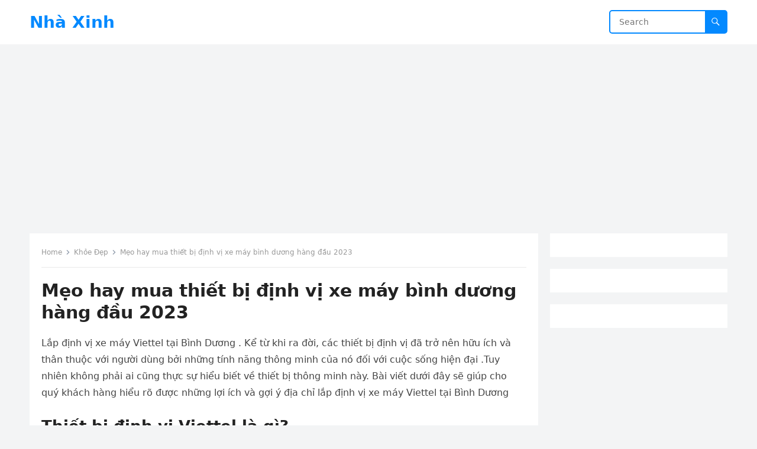

--- FILE ---
content_type: text/html; charset=UTF-8
request_url: https://nhaxinhplaza.vn/khoe-dep/mua-thiet-bi-dinh-vi-xe-may-binh-duong.html
body_size: 14572
content:
<!DOCTYPE html>
<html lang="vi">
<head>
<meta charset="UTF-8">
<meta name="viewport" content="width=device-width, initial-scale=1">
<meta http-equiv="X-UA-Compatible" content="IE=edge">
<meta name="HandheldFriendly" content="true">
<link rel="profile" href="https://gmpg.org/xfn/11">
<meta name='robots' content='index, follow, max-image-preview:large, max-snippet:-1, max-video-preview:-1' />
<link rel="canonical" href="https://nhaxinhplaza.vn/khoe-dep/mua-thiet-bi-dinh-vi-xe-may-binh-duong.html">
<meta name="description" content="Bạn muốn biết về mua thiết bị định vị xe máy bình dương được cập nhật mới nhất? Hãy tham khảo ngay những thông tin mà chúng tôi chia sẻ dưới đây, nếu thấy hay h">
<meta property="og:title" content="Rất Hay: Mẹo hay mua thiết bị định vị xe máy bình dương hàng đầu 2023">
<meta property="og:type" content="article">
<meta property="og:image" content="https://dinhvigpsbinhduong.com/wp-content/uploads/2019/02/dia-chi-phan-phoi-va-lap-thiet-bi-dinh-vi-xe-may-viettel.jpg">
<meta property="og:description" content="Bạn muốn biết về mua thiết bị định vị xe máy bình dương được cập nhật mới nhất? Hãy tham khảo ngay những thông tin mà chúng tôi chia sẻ dưới đây, nếu thấy hay h">
<meta property="og:url" content="https://nhaxinhplaza.vn/khoe-dep/mua-thiet-bi-dinh-vi-xe-may-binh-duong.html">
<meta property="og:locale" content="vi">
<meta property="og:site_name" content="Nhà Xinh">
<meta property="article:published_time" content="2023-05-22T03:30:51+07:00">
<meta property="article:modified_time" content="2023-05-22T03:30:51+07:00">
<meta property="og:updated_time" content="2023-05-22T03:30:51+07:00">
<meta property="article:section" content="Khỏe Đẹp">
<meta name="twitter:card" content="summary_large_image">
<meta name="twitter:image" content="https://dinhvigpsbinhduong.com/wp-content/uploads/2019/02/dia-chi-phan-phoi-va-lap-thiet-bi-dinh-vi-xe-may-viettel.jpg">

	<!-- This site is optimized with the Yoast SEO plugin v25.9 - https://yoast.com/wordpress/plugins/seo/ -->
	<title>Rất Hay: Mẹo hay mua thiết bị định vị xe máy bình dương hàng đầu 2023</title>
	<link rel="canonical" href="https://nhaxinhplaza.vn/khoe-dep/mua-thiet-bi-dinh-vi-xe-may-binh-duong.html" />
	<meta property="og:locale" content="vi_VN" />
	<meta property="og:type" content="article" />
	<meta property="og:title" content="Rất Hay: Mẹo hay mua thiết bị định vị xe máy bình dương hàng đầu 2023" />
	<meta property="og:description" content="Bạn muốn biết về mua thiết bị định vị xe máy bình dương được cập nhật mới nhất? Hãy tham khảo ngay những thông tin mà chúng tôi chia sẻ dưới đây, nếu thấy hay hãy chia sẻ bài viết này nhé!" />
	<meta property="og:url" content="https://nhaxinhplaza.vn/khoe-dep/mua-thiet-bi-dinh-vi-xe-may-binh-duong.html" />
	<meta property="og:site_name" content="Nhà Xinh" />
	<meta property="article:published_time" content="2023-05-21T20:30:51+00:00" />
	<meta property="og:image" content="https://dinhvigpsbinhduong.com/wp-content/uploads/2019/02/dia-chi-phan-phoi-va-lap-thiet-bi-dinh-vi-xe-may-viettel.jpg" />
	<meta name="author" content="admin" />
	<meta name="twitter:card" content="summary_large_image" />
	<meta name="twitter:label1" content="Được viết bởi" />
	<meta name="twitter:data1" content="admin" />
	<meta name="twitter:label2" content="Ước tính thời gian đọc" />
	<meta name="twitter:data2" content="9 phút" />
	<script type="application/ld+json" class="yoast-schema-graph">{"@context":"https://schema.org","@graph":[{"@type":"WebPage","@id":"https://nhaxinhplaza.vn/khoe-dep/mua-thiet-bi-dinh-vi-xe-may-binh-duong.html","url":"https://nhaxinhplaza.vn/khoe-dep/mua-thiet-bi-dinh-vi-xe-may-binh-duong.html","name":"Rất Hay: Mẹo hay mua thiết bị định vị xe máy bình dương hàng đầu 2023","isPartOf":{"@id":"https://nhaxinhplaza.vn/#website"},"primaryImageOfPage":{"@id":"https://nhaxinhplaza.vn/khoe-dep/mua-thiet-bi-dinh-vi-xe-may-binh-duong.html#primaryimage"},"image":{"@id":"https://nhaxinhplaza.vn/khoe-dep/mua-thiet-bi-dinh-vi-xe-may-binh-duong.html#primaryimage"},"thumbnailUrl":"https://dinhvigpsbinhduong.com/wp-content/uploads/2019/02/dia-chi-phan-phoi-va-lap-thiet-bi-dinh-vi-xe-may-viettel.jpg","datePublished":"2023-05-21T20:30:51+00:00","author":{"@id":"https://nhaxinhplaza.vn/#/schema/person/5901d5b490c7215437b9fa6716e44d92"},"breadcrumb":{"@id":"https://nhaxinhplaza.vn/khoe-dep/mua-thiet-bi-dinh-vi-xe-may-binh-duong.html#breadcrumb"},"inLanguage":"vi","potentialAction":[{"@type":"ReadAction","target":["https://nhaxinhplaza.vn/khoe-dep/mua-thiet-bi-dinh-vi-xe-may-binh-duong.html"]}]},{"@type":"ImageObject","inLanguage":"vi","@id":"https://nhaxinhplaza.vn/khoe-dep/mua-thiet-bi-dinh-vi-xe-may-binh-duong.html#primaryimage","url":"https://dinhvigpsbinhduong.com/wp-content/uploads/2019/02/dia-chi-phan-phoi-va-lap-thiet-bi-dinh-vi-xe-may-viettel.jpg","contentUrl":"https://dinhvigpsbinhduong.com/wp-content/uploads/2019/02/dia-chi-phan-phoi-va-lap-thiet-bi-dinh-vi-xe-may-viettel.jpg"},{"@type":"BreadcrumbList","@id":"https://nhaxinhplaza.vn/khoe-dep/mua-thiet-bi-dinh-vi-xe-may-binh-duong.html#breadcrumb","itemListElement":[{"@type":"ListItem","position":1,"name":"Trang chủ","item":"https://nhaxinhplaza.vn/"},{"@type":"ListItem","position":2,"name":"Mẹo hay mua thiết bị định vị xe máy bình dương hàng đầu 2023"}]},{"@type":"WebSite","@id":"https://nhaxinhplaza.vn/#website","url":"https://nhaxinhplaza.vn/","name":"Nhà Xinh","description":"","potentialAction":[{"@type":"SearchAction","target":{"@type":"EntryPoint","urlTemplate":"https://nhaxinhplaza.vn/?s={search_term_string}"},"query-input":{"@type":"PropertyValueSpecification","valueRequired":true,"valueName":"search_term_string"}}],"inLanguage":"vi"},{"@type":"Person","@id":"https://nhaxinhplaza.vn/#/schema/person/5901d5b490c7215437b9fa6716e44d92","name":"admin","sameAs":["https://nhaxinhplaza.vn/"]}]}</script>
	<!-- / Yoast SEO plugin. -->


<link rel="alternate" type="application/rss+xml" title="Dòng thông tin Nhà Xinh &raquo;" href="https://nhaxinhplaza.vn/feed" />
<link rel="alternate" title="oNhúng (JSON)" type="application/json+oembed" href="https://nhaxinhplaza.vn/wp-json/oembed/1.0/embed?url=https%3A%2F%2Fnhaxinhplaza.vn%2Fkhoe-dep%2Fmua-thiet-bi-dinh-vi-xe-may-binh-duong.html" />
<link rel="alternate" title="oNhúng (XML)" type="text/xml+oembed" href="https://nhaxinhplaza.vn/wp-json/oembed/1.0/embed?url=https%3A%2F%2Fnhaxinhplaza.vn%2Fkhoe-dep%2Fmua-thiet-bi-dinh-vi-xe-may-binh-duong.html&#038;format=xml" />
<style id='wp-img-auto-sizes-contain-inline-css' type='text/css'>
img:is([sizes=auto i],[sizes^="auto," i]){contain-intrinsic-size:3000px 1500px}
/*# sourceURL=wp-img-auto-sizes-contain-inline-css */
</style>
<style id='wp-emoji-styles-inline-css' type='text/css'>

	img.wp-smiley, img.emoji {
		display: inline !important;
		border: none !important;
		box-shadow: none !important;
		height: 1em !important;
		width: 1em !important;
		margin: 0 0.07em !important;
		vertical-align: -0.1em !important;
		background: none !important;
		padding: 0 !important;
	}
/*# sourceURL=wp-emoji-styles-inline-css */
</style>
<style id='wp-block-library-inline-css' type='text/css'>
:root{--wp-block-synced-color:#7a00df;--wp-block-synced-color--rgb:122,0,223;--wp-bound-block-color:var(--wp-block-synced-color);--wp-editor-canvas-background:#ddd;--wp-admin-theme-color:#007cba;--wp-admin-theme-color--rgb:0,124,186;--wp-admin-theme-color-darker-10:#006ba1;--wp-admin-theme-color-darker-10--rgb:0,107,160.5;--wp-admin-theme-color-darker-20:#005a87;--wp-admin-theme-color-darker-20--rgb:0,90,135;--wp-admin-border-width-focus:2px}@media (min-resolution:192dpi){:root{--wp-admin-border-width-focus:1.5px}}.wp-element-button{cursor:pointer}:root .has-very-light-gray-background-color{background-color:#eee}:root .has-very-dark-gray-background-color{background-color:#313131}:root .has-very-light-gray-color{color:#eee}:root .has-very-dark-gray-color{color:#313131}:root .has-vivid-green-cyan-to-vivid-cyan-blue-gradient-background{background:linear-gradient(135deg,#00d084,#0693e3)}:root .has-purple-crush-gradient-background{background:linear-gradient(135deg,#34e2e4,#4721fb 50%,#ab1dfe)}:root .has-hazy-dawn-gradient-background{background:linear-gradient(135deg,#faaca8,#dad0ec)}:root .has-subdued-olive-gradient-background{background:linear-gradient(135deg,#fafae1,#67a671)}:root .has-atomic-cream-gradient-background{background:linear-gradient(135deg,#fdd79a,#004a59)}:root .has-nightshade-gradient-background{background:linear-gradient(135deg,#330968,#31cdcf)}:root .has-midnight-gradient-background{background:linear-gradient(135deg,#020381,#2874fc)}:root{--wp--preset--font-size--normal:16px;--wp--preset--font-size--huge:42px}.has-regular-font-size{font-size:1em}.has-larger-font-size{font-size:2.625em}.has-normal-font-size{font-size:var(--wp--preset--font-size--normal)}.has-huge-font-size{font-size:var(--wp--preset--font-size--huge)}.has-text-align-center{text-align:center}.has-text-align-left{text-align:left}.has-text-align-right{text-align:right}.has-fit-text{white-space:nowrap!important}#end-resizable-editor-section{display:none}.aligncenter{clear:both}.items-justified-left{justify-content:flex-start}.items-justified-center{justify-content:center}.items-justified-right{justify-content:flex-end}.items-justified-space-between{justify-content:space-between}.screen-reader-text{border:0;clip-path:inset(50%);height:1px;margin:-1px;overflow:hidden;padding:0;position:absolute;width:1px;word-wrap:normal!important}.screen-reader-text:focus{background-color:#ddd;clip-path:none;color:#444;display:block;font-size:1em;height:auto;left:5px;line-height:normal;padding:15px 23px 14px;text-decoration:none;top:5px;width:auto;z-index:100000}html :where(.has-border-color){border-style:solid}html :where([style*=border-top-color]){border-top-style:solid}html :where([style*=border-right-color]){border-right-style:solid}html :where([style*=border-bottom-color]){border-bottom-style:solid}html :where([style*=border-left-color]){border-left-style:solid}html :where([style*=border-width]){border-style:solid}html :where([style*=border-top-width]){border-top-style:solid}html :where([style*=border-right-width]){border-right-style:solid}html :where([style*=border-bottom-width]){border-bottom-style:solid}html :where([style*=border-left-width]){border-left-style:solid}html :where(img[class*=wp-image-]){height:auto;max-width:100%}:where(figure){margin:0 0 1em}html :where(.is-position-sticky){--wp-admin--admin-bar--position-offset:var(--wp-admin--admin-bar--height,0px)}@media screen and (max-width:600px){html :where(.is-position-sticky){--wp-admin--admin-bar--position-offset:0px}}

/*# sourceURL=wp-block-library-inline-css */
</style><style id='wp-block-list-inline-css' type='text/css'>
ol,ul{box-sizing:border-box}:root :where(.wp-block-list.has-background){padding:1.25em 2.375em}
/*# sourceURL=https://nhaxinhplaza.vn/wp-includes/blocks/list/style.min.css */
</style>
<style id='wp-block-group-inline-css' type='text/css'>
.wp-block-group{box-sizing:border-box}:where(.wp-block-group.wp-block-group-is-layout-constrained){position:relative}
/*# sourceURL=https://nhaxinhplaza.vn/wp-includes/blocks/group/style.min.css */
</style>
<style id='wp-block-group-theme-inline-css' type='text/css'>
:where(.wp-block-group.has-background){padding:1.25em 2.375em}
/*# sourceURL=https://nhaxinhplaza.vn/wp-includes/blocks/group/theme.min.css */
</style>
<style id='wp-block-paragraph-inline-css' type='text/css'>
.is-small-text{font-size:.875em}.is-regular-text{font-size:1em}.is-large-text{font-size:2.25em}.is-larger-text{font-size:3em}.has-drop-cap:not(:focus):first-letter{float:left;font-size:8.4em;font-style:normal;font-weight:100;line-height:.68;margin:.05em .1em 0 0;text-transform:uppercase}body.rtl .has-drop-cap:not(:focus):first-letter{float:none;margin-left:.1em}p.has-drop-cap.has-background{overflow:hidden}:root :where(p.has-background){padding:1.25em 2.375em}:where(p.has-text-color:not(.has-link-color)) a{color:inherit}p.has-text-align-left[style*="writing-mode:vertical-lr"],p.has-text-align-right[style*="writing-mode:vertical-rl"]{rotate:180deg}
/*# sourceURL=https://nhaxinhplaza.vn/wp-includes/blocks/paragraph/style.min.css */
</style>
<style id='global-styles-inline-css' type='text/css'>
:root{--wp--preset--aspect-ratio--square: 1;--wp--preset--aspect-ratio--4-3: 4/3;--wp--preset--aspect-ratio--3-4: 3/4;--wp--preset--aspect-ratio--3-2: 3/2;--wp--preset--aspect-ratio--2-3: 2/3;--wp--preset--aspect-ratio--16-9: 16/9;--wp--preset--aspect-ratio--9-16: 9/16;--wp--preset--color--black: #000000;--wp--preset--color--cyan-bluish-gray: #abb8c3;--wp--preset--color--white: #ffffff;--wp--preset--color--pale-pink: #f78da7;--wp--preset--color--vivid-red: #cf2e2e;--wp--preset--color--luminous-vivid-orange: #ff6900;--wp--preset--color--luminous-vivid-amber: #fcb900;--wp--preset--color--light-green-cyan: #7bdcb5;--wp--preset--color--vivid-green-cyan: #00d084;--wp--preset--color--pale-cyan-blue: #8ed1fc;--wp--preset--color--vivid-cyan-blue: #0693e3;--wp--preset--color--vivid-purple: #9b51e0;--wp--preset--gradient--vivid-cyan-blue-to-vivid-purple: linear-gradient(135deg,rgb(6,147,227) 0%,rgb(155,81,224) 100%);--wp--preset--gradient--light-green-cyan-to-vivid-green-cyan: linear-gradient(135deg,rgb(122,220,180) 0%,rgb(0,208,130) 100%);--wp--preset--gradient--luminous-vivid-amber-to-luminous-vivid-orange: linear-gradient(135deg,rgb(252,185,0) 0%,rgb(255,105,0) 100%);--wp--preset--gradient--luminous-vivid-orange-to-vivid-red: linear-gradient(135deg,rgb(255,105,0) 0%,rgb(207,46,46) 100%);--wp--preset--gradient--very-light-gray-to-cyan-bluish-gray: linear-gradient(135deg,rgb(238,238,238) 0%,rgb(169,184,195) 100%);--wp--preset--gradient--cool-to-warm-spectrum: linear-gradient(135deg,rgb(74,234,220) 0%,rgb(151,120,209) 20%,rgb(207,42,186) 40%,rgb(238,44,130) 60%,rgb(251,105,98) 80%,rgb(254,248,76) 100%);--wp--preset--gradient--blush-light-purple: linear-gradient(135deg,rgb(255,206,236) 0%,rgb(152,150,240) 100%);--wp--preset--gradient--blush-bordeaux: linear-gradient(135deg,rgb(254,205,165) 0%,rgb(254,45,45) 50%,rgb(107,0,62) 100%);--wp--preset--gradient--luminous-dusk: linear-gradient(135deg,rgb(255,203,112) 0%,rgb(199,81,192) 50%,rgb(65,88,208) 100%);--wp--preset--gradient--pale-ocean: linear-gradient(135deg,rgb(255,245,203) 0%,rgb(182,227,212) 50%,rgb(51,167,181) 100%);--wp--preset--gradient--electric-grass: linear-gradient(135deg,rgb(202,248,128) 0%,rgb(113,206,126) 100%);--wp--preset--gradient--midnight: linear-gradient(135deg,rgb(2,3,129) 0%,rgb(40,116,252) 100%);--wp--preset--font-size--small: 13px;--wp--preset--font-size--medium: 20px;--wp--preset--font-size--large: 36px;--wp--preset--font-size--x-large: 42px;--wp--preset--spacing--20: 0.44rem;--wp--preset--spacing--30: 0.67rem;--wp--preset--spacing--40: 1rem;--wp--preset--spacing--50: 1.5rem;--wp--preset--spacing--60: 2.25rem;--wp--preset--spacing--70: 3.38rem;--wp--preset--spacing--80: 5.06rem;--wp--preset--shadow--natural: 6px 6px 9px rgba(0, 0, 0, 0.2);--wp--preset--shadow--deep: 12px 12px 50px rgba(0, 0, 0, 0.4);--wp--preset--shadow--sharp: 6px 6px 0px rgba(0, 0, 0, 0.2);--wp--preset--shadow--outlined: 6px 6px 0px -3px rgb(255, 255, 255), 6px 6px rgb(0, 0, 0);--wp--preset--shadow--crisp: 6px 6px 0px rgb(0, 0, 0);}:where(.is-layout-flex){gap: 0.5em;}:where(.is-layout-grid){gap: 0.5em;}body .is-layout-flex{display: flex;}.is-layout-flex{flex-wrap: wrap;align-items: center;}.is-layout-flex > :is(*, div){margin: 0;}body .is-layout-grid{display: grid;}.is-layout-grid > :is(*, div){margin: 0;}:where(.wp-block-columns.is-layout-flex){gap: 2em;}:where(.wp-block-columns.is-layout-grid){gap: 2em;}:where(.wp-block-post-template.is-layout-flex){gap: 1.25em;}:where(.wp-block-post-template.is-layout-grid){gap: 1.25em;}.has-black-color{color: var(--wp--preset--color--black) !important;}.has-cyan-bluish-gray-color{color: var(--wp--preset--color--cyan-bluish-gray) !important;}.has-white-color{color: var(--wp--preset--color--white) !important;}.has-pale-pink-color{color: var(--wp--preset--color--pale-pink) !important;}.has-vivid-red-color{color: var(--wp--preset--color--vivid-red) !important;}.has-luminous-vivid-orange-color{color: var(--wp--preset--color--luminous-vivid-orange) !important;}.has-luminous-vivid-amber-color{color: var(--wp--preset--color--luminous-vivid-amber) !important;}.has-light-green-cyan-color{color: var(--wp--preset--color--light-green-cyan) !important;}.has-vivid-green-cyan-color{color: var(--wp--preset--color--vivid-green-cyan) !important;}.has-pale-cyan-blue-color{color: var(--wp--preset--color--pale-cyan-blue) !important;}.has-vivid-cyan-blue-color{color: var(--wp--preset--color--vivid-cyan-blue) !important;}.has-vivid-purple-color{color: var(--wp--preset--color--vivid-purple) !important;}.has-black-background-color{background-color: var(--wp--preset--color--black) !important;}.has-cyan-bluish-gray-background-color{background-color: var(--wp--preset--color--cyan-bluish-gray) !important;}.has-white-background-color{background-color: var(--wp--preset--color--white) !important;}.has-pale-pink-background-color{background-color: var(--wp--preset--color--pale-pink) !important;}.has-vivid-red-background-color{background-color: var(--wp--preset--color--vivid-red) !important;}.has-luminous-vivid-orange-background-color{background-color: var(--wp--preset--color--luminous-vivid-orange) !important;}.has-luminous-vivid-amber-background-color{background-color: var(--wp--preset--color--luminous-vivid-amber) !important;}.has-light-green-cyan-background-color{background-color: var(--wp--preset--color--light-green-cyan) !important;}.has-vivid-green-cyan-background-color{background-color: var(--wp--preset--color--vivid-green-cyan) !important;}.has-pale-cyan-blue-background-color{background-color: var(--wp--preset--color--pale-cyan-blue) !important;}.has-vivid-cyan-blue-background-color{background-color: var(--wp--preset--color--vivid-cyan-blue) !important;}.has-vivid-purple-background-color{background-color: var(--wp--preset--color--vivid-purple) !important;}.has-black-border-color{border-color: var(--wp--preset--color--black) !important;}.has-cyan-bluish-gray-border-color{border-color: var(--wp--preset--color--cyan-bluish-gray) !important;}.has-white-border-color{border-color: var(--wp--preset--color--white) !important;}.has-pale-pink-border-color{border-color: var(--wp--preset--color--pale-pink) !important;}.has-vivid-red-border-color{border-color: var(--wp--preset--color--vivid-red) !important;}.has-luminous-vivid-orange-border-color{border-color: var(--wp--preset--color--luminous-vivid-orange) !important;}.has-luminous-vivid-amber-border-color{border-color: var(--wp--preset--color--luminous-vivid-amber) !important;}.has-light-green-cyan-border-color{border-color: var(--wp--preset--color--light-green-cyan) !important;}.has-vivid-green-cyan-border-color{border-color: var(--wp--preset--color--vivid-green-cyan) !important;}.has-pale-cyan-blue-border-color{border-color: var(--wp--preset--color--pale-cyan-blue) !important;}.has-vivid-cyan-blue-border-color{border-color: var(--wp--preset--color--vivid-cyan-blue) !important;}.has-vivid-purple-border-color{border-color: var(--wp--preset--color--vivid-purple) !important;}.has-vivid-cyan-blue-to-vivid-purple-gradient-background{background: var(--wp--preset--gradient--vivid-cyan-blue-to-vivid-purple) !important;}.has-light-green-cyan-to-vivid-green-cyan-gradient-background{background: var(--wp--preset--gradient--light-green-cyan-to-vivid-green-cyan) !important;}.has-luminous-vivid-amber-to-luminous-vivid-orange-gradient-background{background: var(--wp--preset--gradient--luminous-vivid-amber-to-luminous-vivid-orange) !important;}.has-luminous-vivid-orange-to-vivid-red-gradient-background{background: var(--wp--preset--gradient--luminous-vivid-orange-to-vivid-red) !important;}.has-very-light-gray-to-cyan-bluish-gray-gradient-background{background: var(--wp--preset--gradient--very-light-gray-to-cyan-bluish-gray) !important;}.has-cool-to-warm-spectrum-gradient-background{background: var(--wp--preset--gradient--cool-to-warm-spectrum) !important;}.has-blush-light-purple-gradient-background{background: var(--wp--preset--gradient--blush-light-purple) !important;}.has-blush-bordeaux-gradient-background{background: var(--wp--preset--gradient--blush-bordeaux) !important;}.has-luminous-dusk-gradient-background{background: var(--wp--preset--gradient--luminous-dusk) !important;}.has-pale-ocean-gradient-background{background: var(--wp--preset--gradient--pale-ocean) !important;}.has-electric-grass-gradient-background{background: var(--wp--preset--gradient--electric-grass) !important;}.has-midnight-gradient-background{background: var(--wp--preset--gradient--midnight) !important;}.has-small-font-size{font-size: var(--wp--preset--font-size--small) !important;}.has-medium-font-size{font-size: var(--wp--preset--font-size--medium) !important;}.has-large-font-size{font-size: var(--wp--preset--font-size--large) !important;}.has-x-large-font-size{font-size: var(--wp--preset--font-size--x-large) !important;}
/*# sourceURL=global-styles-inline-css */
</style>

<style id='classic-theme-styles-inline-css' type='text/css'>
/*! This file is auto-generated */
.wp-block-button__link{color:#fff;background-color:#32373c;border-radius:9999px;box-shadow:none;text-decoration:none;padding:calc(.667em + 2px) calc(1.333em + 2px);font-size:1.125em}.wp-block-file__button{background:#32373c;color:#fff;text-decoration:none}
/*# sourceURL=/wp-includes/css/classic-themes.min.css */
</style>
<link rel='stylesheet' id='blogsite-fontawesome-style-css' href='https://nhaxinhplaza.vn/wp-content/themes/blogsite/assets/css/font-awesome.css?ver=6.9' type='text/css' media='all' />
<link rel='stylesheet' id='blogsite-genericons-style-css' href='https://nhaxinhplaza.vn/wp-content/themes/blogsite/genericons/genericons.css?ver=6.9' type='text/css' media='all' />
<link rel='stylesheet' id='blogsite-style-css' href='https://nhaxinhplaza.vn/wp-content/themes/blogsite/style.css?ver=20230701' type='text/css' media='all' />
<link rel='stylesheet' id='blogsite-responsive-style-css' href='https://nhaxinhplaza.vn/wp-content/themes/blogsite/responsive.css?ver=20230701' type='text/css' media='all' />
<script type="text/javascript" src="https://nhaxinhplaza.vn/wp-includes/js/jquery/jquery.min.js?ver=3.7.1" id="jquery-core-js"></script>
<script type="text/javascript" src="https://nhaxinhplaza.vn/wp-includes/js/jquery/jquery-migrate.min.js?ver=3.4.1" id="jquery-migrate-js"></script>
<link rel="https://api.w.org/" href="https://nhaxinhplaza.vn/wp-json/" /><link rel="alternate" title="JSON" type="application/json" href="https://nhaxinhplaza.vn/wp-json/wp/v2/posts/187171" /><link rel="EditURI" type="application/rsd+xml" title="RSD" href="https://nhaxinhplaza.vn/xmlrpc.php?rsd" />
<meta name="generator" content="WordPress 6.9" />
<link rel='shortlink' href='https://nhaxinhplaza.vn/?p=187171' />
<meta name="google-site-verification" content="1yhMdQk6iguPkkEhr3Bz_Sg8FbbkkZPfcu8qPNae1Lw" />
<script async src="https://pagead2.googlesyndication.com/pagead/js/adsbygoogle.js?client=ca-pub-8687624480880776"
     crossorigin="anonymous"></script>

<meta name="google-site-verification" content="VjrVaq3DcEN1G13AGAzneQhHOcJZ_WoDWRCcsXjJ-ns" />
<!-- Google Tag Manager -->
<script>(function(w,d,s,l,i){w[l]=w[l]||[];w[l].push({'gtm.start':
new Date().getTime(),event:'gtm.js'});var f=d.getElementsByTagName(s)[0],
j=d.createElement(s),dl=l!='dataLayer'?'&l='+l:'';j.async=true;j.src=
'https://www.googletagmanager.com/gtm.js?id='+i+dl;f.parentNode.insertBefore(j,f);
})(window,document,'script','dataLayer','GTM-WQG7Q29');</script>
<!-- End Google Tag Manager -->
		<style type="text/css" id="wp-custom-css">
			.entry-related.clear {
    display: none;
}
.nav-links {
    display: none;
}
img.attachment-post-thumbnail.size-post-thumbnail.wp-post-image {
    display: none;
}
.entry-meta {
    display: none;
}

		</style>
		</head>

<body data-rsssl=1 class="wp-singular post-template-default single single-post postid-187171 single-format-standard wp-embed-responsive wp-theme-blogsite">


<div id="page" class="site">

	<a class="skip-link screen-reader-text" href="#content">Skip to content</a>

	<header id="masthead" class="site-header clear">

		
		<div class="container">

			<div class="site-branding">

				
				
					<div class="site-title-desc">

						<div class="site-title no-desc">
							<h1><a href="https://nhaxinhplaza.vn">Nhà Xinh</a></h1>
						</div><!-- .site-title -->	

						<div class="site-description">
													</div><!-- .site-desc -->

					</div><!-- .site-title-desc -->

				
			</div><!-- .site-branding -->		

			<nav id="primary-nav" class="primary-navigation">

				
			</nav><!-- #primary-nav -->

			<div class="header-search">
				<form id="searchform" method="get" action="https://nhaxinhplaza.vn/">
					<input type="search" name="s" class="search-input" placeholder="Search" autocomplete="off">
					<button type="submit" class="search-submit"><span class="genericon genericon-search"></span></button>		
				</form>
			</div><!-- .header-search -->

			<div class="header-toggles">
				<button class="toggle nav-toggle mobile-nav-toggle" data-toggle-target=".menu-modal"  data-toggle-body-class="showing-menu-modal" aria-expanded="false" data-set-focus=".close-nav-toggle">
					<span class="toggle-inner">
						<span class="toggle-icon">
							<svg class="svg-icon" aria-hidden="true" role="img" focusable="false" xmlns="http://www.w3.org/2000/svg" width="26" height="7" viewBox="0 0 26 7"><path fill-rule="evenodd" d="M332.5,45 C330.567003,45 329,43.4329966 329,41.5 C329,39.5670034 330.567003,38 332.5,38 C334.432997,38 336,39.5670034 336,41.5 C336,43.4329966 334.432997,45 332.5,45 Z M342,45 C340.067003,45 338.5,43.4329966 338.5,41.5 C338.5,39.5670034 340.067003,38 342,38 C343.932997,38 345.5,39.5670034 345.5,41.5 C345.5,43.4329966 343.932997,45 342,45 Z M351.5,45 C349.567003,45 348,43.4329966 348,41.5 C348,39.5670034 349.567003,38 351.5,38 C353.432997,38 355,39.5670034 355,41.5 C355,43.4329966 353.432997,45 351.5,45 Z" transform="translate(-329 -38)" /></svg>						</span>
						<span class="toggle-text">Menu</span>
					</span>
				</button><!-- .nav-toggle -->
			</div><!-- .header-toggles -->
			
		</div><!-- .container -->

	</header><!-- #masthead -->	

	<div class="menu-modal cover-modal header-footer-group" data-modal-target-string=".menu-modal">

		<div class="menu-modal-inner modal-inner">

			<div class="menu-wrapper section-inner">

				<div class="menu-top">

					<button class="toggle close-nav-toggle fill-children-current-color" data-toggle-target=".menu-modal" data-toggle-body-class="showing-menu-modal" aria-expanded="false" data-set-focus=".menu-modal">
						<span class="toggle-text">Close Menu</span>
						<svg class="svg-icon" aria-hidden="true" role="img" focusable="false" xmlns="http://www.w3.org/2000/svg" width="16" height="16" viewBox="0 0 16 16"><polygon fill="" fill-rule="evenodd" points="6.852 7.649 .399 1.195 1.445 .149 7.899 6.602 14.352 .149 15.399 1.195 8.945 7.649 15.399 14.102 14.352 15.149 7.899 8.695 1.445 15.149 .399 14.102" /></svg>					</button><!-- .nav-toggle -->

					
					<nav class="mobile-menu" aria-label="Mobile" role="navigation">

						<ul class="modal-menu reset-list-style">

						<li class="page_item page-item-214746"><div class="ancestor-wrapper"><a href="https://nhaxinhplaza.vn/">Home</a></div><!-- .ancestor-wrapper --></li>
<li class="page_item page-item-214725"><div class="ancestor-wrapper"><a href="https://nhaxinhplaza.vn/latest">Latest</a></div><!-- .ancestor-wrapper --></li>

						</ul>

					</nav>

				</div><!-- .menu-top -->

			</div><!-- .menu-wrapper -->

		</div><!-- .menu-modal-inner -->

	</div><!-- .menu-modal -->	

<div class="header-space"></div>

<div id="content" class="site-content container  clear">

	<div id="primary" class="content-area">

		<main id="main" class="site-main" >

		
<article id="post-187171" class="post-187171 post type-post status-publish format-standard hentry category-khoe-dep">

	<div class="breadcrumbs">
		<span class="breadcrumbs-nav">
			<a href="https://nhaxinhplaza.vn">Home</a>
			<span class="post-category"><a href="https://nhaxinhplaza.vn/khoe-dep">Khỏe Đẹp</a> </span>
			<span class="post-title">Mẹo hay mua thiết bị định vị xe máy bình dương hàng đầu 2023</span>
		</span>
	</div>

	<header class="entry-header">	

		<h1 class="entry-title">Mẹo hay mua thiết bị định vị xe máy bình dương hàng đầu 2023</h1>
		<div class="entry-meta">

	<span class="entry-category"><a href="https://nhaxinhplaza.vn/khoe-dep">Khỏe Đẹp</a> </span>
	<span class="entry-author"><a href="https://nhaxinhplaza.vn/author/admin" title="Đăng bởi admin" rel="author">admin</a></span>
	<span class="sep author-sep">&middot;</span>	
	<span class="entry-date">22 Tháng 5, 2023</span>
	<span class="sep">&middot;</span>
	<span class='entry-comment'><span class="comments-link">Comments off</span></span>
	
</div>
		
	</header><!-- .entry-header -->

	<div class="entry-content">

		<p>Lắp định vị xe máy Viettel tại Bình Dương . Kể từ khi ra đời, các thiết bị định vị đã trở nên hữu ích và thân thuộc với người dùng bởi những tính năng thông minh của nó đối với cuộc sống hiện đại .Tuy nhiên không phải ai cũng thực sự hiểu biết về thiết bị thông minh này. Bài viết dưới đây sẽ giúp cho quý khách hàng hiểu rõ được những lợi ích và gợi ý địa chỉ lắp định vị xe máy Viettel tại Bình Dương</p>
<h2><strong>Thiết bị định vị Viettel là gì?</strong></h2>
<h2><strong> </strong></h2>
<figure><img decoding="async" src="https://dinhvigpsbinhduong.com/wp-content/uploads/2019/02/dia-chi-phan-phoi-va-lap-thiet-bi-dinh-vi-xe-may-viettel.jpg" alt="Lắp định vị xe máy Viettel tại Bình Dương" /><figcaption>Lắp định vị xe máy Viettel tại Bình Dương</figcaption></figure>
<p>Lắp định vị xe máy Viettel tại Bình Dương là một thiết bị định vị cao cấp, chính hãng của Viettel sử dụng công nghệ chip GPS thông minh dùng để quản lý, theo dõi, giám sát và định vị chuẩn xác vị trí của xe máy, ô tô, người thân của bạn bằng điện thoại.</p>
<h2><strong>Lợi ích khi Lắp định vị xe máy Viettel tại Bình Dương</strong></h2>
<figure><img decoding="async" src="https://dinhvigpsbinhduong.com/wp-content/uploads/2019/02/dia-chi-phan-phoi-va-lap-thiet-bi-dinh-vi-xe-may-viettel.jpg" alt="tính năng khi lắp định vị xe máy viettel tại bình dương" /><figcaption>tính năng khi lắp định vị xe máy viettel tại bình dương</figcaption></figure>
<h3><strong>Xác định được vị trí của các phương tiện đi lại</strong>:</h3>
<p>Lắp định vị xe máy Viettel tại Bình Dương giúp tìm được vị trí chính xác phương tiện của bạn khi đặt trong những bãi đỗ xe công cộng như tại các siêu thị, chợ lớn… Sản phẩm của chúng tôi mang đến cho các bạn có sự vượt trội hơn hẳn các thiết bị khác. Đó là giúp bạn tìm được phương tiện của mình ở một khoảng cách rất xa, vì sản phẩm được thiết kế với bộ phát tín hiệu có thể hoạt động trong phạm vi tối đa.</p>
<p>Cửa hàng bán và lắp đặt định vị xe máy viettel tận nơi ở Bình Dương</p>
<h3><strong>Theo dõi được chồng/vợ ngoại tình:</strong></h3>
</p>
<p>Nhiều cặp vợ chồng rạn nứt tình cảm do áp lực công việc, gia đình dẫn tới những mối quan hệ ngoài luồng .. chỉ một phút sơ hở xảy ra người bạn đời đã ngả vào một vòng tay của một người khác,vì vậy hãy để chúng tôi giúp bạn hạn chế việc đó xảy ra chỉ với một cách đơn giản đó là Lắp định vị xe máy Viettel tại Bình Dương</p>
<h3><strong>Khả năng chống trộm cao: </strong></h3>
<p>Lắp định vị xe máy Viettel tại Bình Dương có khả năng chống trộm ưu Việt, khi xe máy bị ai đó bẻ khóa, dắt đi hoặc tháo gỡ phụ tùng, thiết bị định vị dễ dàng nhận ra và ngay lập tức thông báo đến chủ xe thông qua điện thoại di động. Hơn nữa, thiết bị còn phát chuông báo động nhằm thông báo trộm cắp. Nếu không may xe máy của bạn đã bị cướp mất, hãy yên tâm vì giờ đây bạn hoàn toàn có thể tìm lại xe máy của mình một cách nhanh chóng nhờ vào khả năng định vị của thiết bị. Chúng hỗ trợ bạn tính năng định vị vị trí xe máy mọi lúc mọi nơi với kết quả chính xác cao.</p>
<h3><strong>Xem lại hành trình di chuyển: </strong></h3>
<p>Lắp định vị xe máy Viettel tại Bình Dương cho phép bạn xem lại hành trình xe máy đã đi qua, số kilomet là bao nhiêu và dừng đỗ trong bao lâu, vận tốc là bao nhiêu và lưu trữ tối đa dữ liệu trong vòng 3 tháng. Từ đó bạn sẽ dễ dàng kiểm soát và quản lý xe máy của mình hơn.</p>
<h2><strong>Giá Thiết Bị Định Vị Xe Máy Viettel </strong></h2>
<p><strong>Giá Thiết bị định vị xe máy Viettel W1</strong></p>
<p>Thiết bị định vị xe máy Viettel W1 có giá trọn bộ là 1.500.000 nghìn đồng bao gồm ; Thiết định vị Viettel Smart moto W1. còi báo động role , dây kết nối , sim 4 g trị giá 350.000 nghin đồng</p>
<figure><img decoding="async" src="https://dinhvigpsbinhduong.com/wp-content/uploads/2019/02/tinh-nang-thiet-bi-dinh-vi-xe-may-viettel-gia-re-nhat-tai-binh-duong.jpg" alt="thiết bị chống trộm xe máy định vị viettel W2" /><figcaption>thiết bị chống trộm xe máy định vị viettel Smart moto W1</figcaption></figure>
<p><strong>Giá Thiết bị định vị xe máy Viettel W2</strong></p>
<p>Thiết bị định vị xe máy Viettel W2 có giá trọn bộ là 1.950.000 nghìn đồng bao gồm ; Thiết định vị Viettel Smart moto W2. còi báo động role , dây kết nối , sim 4 g trị giá 350.000 nghin đồng</p>
<figure><img decoding="async" src="https://dinhvigpsbinhduong.com/wp-content/uploads/2019/02/tinh-nang-thiet-bi-dinh-vi-xe-may-viettel-gia-re-nhat-tai-binh-duong.jpg" alt="dinh-vi-xe-may-viettel-co-remote-w2" /><figcaption>Thiết bị định vị xe máy viettel Smart moto W2 mới nhất</figcaption></figure>
<p><strong>Giá Thiết bị định vị xe máy Viettel W3</strong></p>
<p>Thiết bị định vị xe máy Viettel W3 có giá trọn bộ là 1.200.000 nghìn đồng bao gồm ; Thiết định vị Viettel Smart Moto W3. còi báo động role , dây kết nối , sim 4 g trị giá 350.000 nghin đồng</p>
</p>
<h2><strong>Địa chỉ lắp định vị xe máy Viettel tại Bình Dương uy tín giá rẻ nhất</strong></h2>
<p><img decoding="async" src="https://dinhvigpsbinhduong.com/wp-content/uploads/2021/01/chong-trom-xe-may-tot-nhat-binh-duong-min.jpg" alt="" /></p>
<p>Sau khi đã biết được những tính năng tuyệt vời mà nó mang lại thì còn ngần ngại gì mà bạn không muốn ngay lập tức Lắp định vị xe máy Viettel tại Bình Dương . Tuy nhiên, bạn lại phân vân không biết nên lắp thiết bị định vị cho xe máy ở đâu mà đảm bảo chất lượng, giá cả cạnh tranh, bảo hành lâu dài và có nhiều ưu đãi hấp dẫn. Vậy thì đừng bỏ lỡ cơ hội đến với <strong>GPS BÌNH DƯƠNG</strong> chúng tôi &#8211; một đơn vị chuyên cung cấp và Lắp định vị xe máy Viettel tại Bình Dương với hơn nhiều năm kinh nghiệm lắp thiết bị định vị xe máy chất lượng cao được nhiều khách hàng tin tưởng, ủng hộ với những lý do sau:</p>
<p>Lắp định vị xe máy Viettel tại Bình Dương do chúng tôi cung cấp đều đảm bảo có nguồn gốc, xuất xứ rõ ràng minh bạch. Nói không với hàng giả, hàng kém chất lượng.</p>
<p>Mọi sản phẩm thiết bị định vị của Viettel được chúng tôi nhập tận gốc mà không qua bất kỳ đơn vị trung gian nào, nên giá thành sẽ tốt nhất trên thị trường hiện nay.</p>
<p>Chúng tôi có rất nhiều những chính sách ưu với nhiều ưu đãi hấp dẫn: Đổi trả thoải mái, bảo hành dài hạn, hỗ trợ lắp đặt, tư vấn nhiệt tình chu đáo 24/7, ….</p>
<p>Đội ngũ chuyên viên tư vấn luôn sẵn sàng phục vụ khách hàng bất cứ lúc nào.</p>
<p>Đội ngũ kỹ thuật viên lắp đặt thiết bị định vị của chúng tôi có nhiều năm kinh nghiệm trong nghề. Đảm bảo việc lắp đặt sẽ được diễn ra một cách nhanh chóng và chính xác.</p>
<p>Qua những thông tin trên, quý khách hàng thấy được Lắp định vị xe máy Viettel tại Bình Dương có rất nhiều lợi ích. Vậy bạn còn chần chừ gì nữa mà không liên hệ ngay với <strong>GPS BÌNH DƯƠNG, </strong>Chúng tôi sẽ hỗ trợ tư vấn và lắp đặt sớm nhất.</p>
<p>Chắc chắn khi đến với <strong>GPS BÌNH DƯƠNG </strong> bạn sẽ vô cùng hài lòng. Nếu bạn có nhu cầu, hãy liên hệ với chúng tôi ngay qua thông tin dưới đây nhé.</p>
<p><strong>THIẾT BỊ ĐỊNH VỊ XE MÁY TÚ ANH GPS</strong></p>
<p><strong>Website</strong>: <strong>https://dinhvigpsbinhduong.com</strong></p>
<p><strong>ĐỊA CHỈ: 709. PHÚ LỢI, THỦ DẦU MỘT, BÌNH DƯƠNG</strong></p>
<p><strong>LIÊN HỆ ZALO : 03 88 38 48 58</strong></p>
<p><strong>ĐIỆN THOẠI: 0388 38 48 58</strong></p>
<p>Mua thiết bị định vị xe máy Viettel tại đây : https://dinhvigpsbinhduong.com/san-pham/dinh-vi-viettel/</p>
	</div><!-- .entry-content -->

	<div class="entry-tags">

					
			</div><!-- .entry-tags -->

</article><!-- #post-## -->

<div class="entry-footer">

	<div class="share-icons">
		
		
	</div><!-- .share-icons -->

</div><!-- .entry-footer -->

<div class="author-box clear">
	<a href="https://nhaxinhplaza.vn/author/admin"></a>
	<div class="author-meta">	
		<div class="author-name">
			<a href="https://nhaxinhplaza.vn/author/admin">admin</a>
		</div>	
		<div class="author-desc">
					</div>
	</div>
</div><!-- .author-box -->


		<div class="entry-related clear">
			<h3>Related Posts</h3>
			<div class="content-loop clear">
									
<div id="post-192026" class="clear last post-192026 post type-post status-publish format-standard hentry category-khoe-dep">	

		

	<div class="entry-category">
		<a href="https://nhaxinhplaza.vn/khoe-dep">Khỏe Đẹp</a> 	</div>		

	<h2 class="entry-title"><a href="https://nhaxinhplaza.vn/khoe-dep/moi-tom-cau-ca-gi.html">Mồi tôm câu cá gì &#8211; Tổng quan về mồi tôm trong câu cá</a></h2>
	
	<div class="entry-meta">

	<span class="entry-author"><a href="https://nhaxinhplaza.vn/author/admin" title="Đăng bởi admin" rel="author">admin</a></span>
	<span class="sep author-sep">&middot;</span>	
	<span class="entry-date">9 Tháng 6, 2023</span>
	<span class="sep">&middot;</span>
	<span class='entry-comment'><span class="comments-link">Comments off</span></span>
	
</div><!-- .entry-meta -->

	<div class="entry-summary">
		<p>Tìm hiểu các loại mồi tôm câu cá gì phổ biến nhất và cách sử dụng chúng để thu hút thành công các loài cá khác nhau. Xem ngay!</p>
	</div><!-- .entry-summary -->

</div><!-- #post-192026 -->
									
<div id="post-192020" class="clear last post-192020 post type-post status-publish format-standard hentry category-khoe-dep">	

		

	<div class="entry-category">
		<a href="https://nhaxinhplaza.vn/khoe-dep">Khỏe Đẹp</a> 	</div>		

	<h2 class="entry-title"><a href="https://nhaxinhplaza.vn/khoe-dep/cach-nau-chao-cho-be-an-dam-8-thang.html">Cách nấu cháo cho bé ăn dặm 8 tháng: Tìm hiểu về các loại nguyên liệu phù hợp cho bé</a></h2>
	
	<div class="entry-meta">

	<span class="entry-author"><a href="https://nhaxinhplaza.vn/author/admin" title="Đăng bởi admin" rel="author">admin</a></span>
	<span class="sep author-sep">&middot;</span>	
	<span class="entry-date">9 Tháng 6, 2023</span>
	<span class="sep">&middot;</span>
	<span class='entry-comment'><span class="comments-link">Comments off</span></span>
	
</div><!-- .entry-meta -->

	<div class="entry-summary">
		<p>Hướng dẫn cách nấu cháo cho bé ăn dặm 8 tháng với các nguyên liệu dinh dưỡng và bí quyết để chuẩn bị một khẩu phần ăn đầy đủ cho bé yêu của bạn.</p>
	</div><!-- .entry-summary -->

</div><!-- #post-192020 -->
									
<div id="post-192019" class="clear last post-192019 post type-post status-publish format-standard hentry category-khoe-dep">	

		

	<div class="entry-category">
		<a href="https://nhaxinhplaza.vn/khoe-dep">Khỏe Đẹp</a> 	</div>		

	<h2 class="entry-title"><a href="https://nhaxinhplaza.vn/khoe-dep/cach-lam-sang-bong-do-inox.html">Cách làm sáng bóng đồ inox</a></h2>
	
	<div class="entry-meta">

	<span class="entry-author"><a href="https://nhaxinhplaza.vn/author/admin" title="Đăng bởi admin" rel="author">admin</a></span>
	<span class="sep author-sep">&middot;</span>	
	<span class="entry-date">9 Tháng 6, 2023</span>
	<span class="sep">&middot;</span>
	<span class='entry-comment'><span class="comments-link">Comments off</span></span>
	
</div><!-- .entry-meta -->

	<div class="entry-summary">
		<p>Bạn đã từng phải vật lộn với việc làm cho các vật dụng inox trong nhà trở nên sáng bóng như mới? Đồ inox thường xuyên bị&#8230; </p>
	</div><!-- .entry-summary -->

</div><!-- #post-192019 -->
									
<div id="post-192015" class="clear last post-192015 post type-post status-publish format-standard hentry category-khoe-dep">	

		

	<div class="entry-category">
		<a href="https://nhaxinhplaza.vn/khoe-dep">Khỏe Đẹp</a> 	</div>		

	<h2 class="entry-title"><a href="https://nhaxinhplaza.vn/khoe-dep/chuyen-doi-video-tiktok-sang-mp3.html">Chuyển đổi video TikTok sang MP3: Khái niệm và tầm quan trọng</a></h2>
	
	<div class="entry-meta">

	<span class="entry-author"><a href="https://nhaxinhplaza.vn/author/admin" title="Đăng bởi admin" rel="author">admin</a></span>
	<span class="sep author-sep">&middot;</span>	
	<span class="entry-date">9 Tháng 6, 2023</span>
	<span class="sep">&middot;</span>
	<span class='entry-comment'><span class="comments-link">Comments off</span></span>
	
</div><!-- .entry-meta -->

	<div class="entry-summary">
		<p>Chuyển đổi video TikTok sang MP3 giúp bạn lưu trữ âm thanh yêu thích và tạo ra những bản remix theo phong cách riêng của mình. Tìm hiểu ngay trong bài viết này!</p>
	</div><!-- .entry-summary -->

</div><!-- #post-192015 -->
									
<div id="post-192013" class="clear last post-192013 post type-post status-publish format-standard hentry category-khoe-dep">	

		

	<div class="entry-category">
		<a href="https://nhaxinhplaza.vn/khoe-dep">Khỏe Đẹp</a> 	</div>		

	<h2 class="entry-title"><a href="https://nhaxinhplaza.vn/khoe-dep/cach-doi-hinh-dai-dien-zalo-khong-ai-biet.html">Cách đổi hình đại diện Zalo không ai biết</a></h2>
	
	<div class="entry-meta">

	<span class="entry-author"><a href="https://nhaxinhplaza.vn/author/admin" title="Đăng bởi admin" rel="author">admin</a></span>
	<span class="sep author-sep">&middot;</span>	
	<span class="entry-date">9 Tháng 6, 2023</span>
	<span class="sep">&middot;</span>
	<span class='entry-comment'><span class="comments-link">Comments off</span></span>
	
</div><!-- .entry-meta -->

	<div class="entry-summary">
		<p>Giới thiệu về Zalo và hình đại diện Bạn đã từng tự hỏi tại sao nên có một bức ảnh đại diện trong ứng dụng Zalo chưa?&#8230; </p>
	</div><!-- .entry-summary -->

</div><!-- #post-192013 -->
									
<div id="post-192008" class="clear last post-192008 post type-post status-publish format-standard hentry category-khoe-dep">	

		

	<div class="entry-category">
		<a href="https://nhaxinhplaza.vn/khoe-dep">Khỏe Đẹp</a> 	</div>		

	<h2 class="entry-title"><a href="https://nhaxinhplaza.vn/khoe-dep/cach-nau-bun-rieu-oc.html">Cách nấu bún riêu ốc: Món ăn đậm chất dân dã Việt Nam</a></h2>
	
	<div class="entry-meta">

	<span class="entry-author"><a href="https://nhaxinhplaza.vn/author/admin" title="Đăng bởi admin" rel="author">admin</a></span>
	<span class="sep author-sep">&middot;</span>	
	<span class="entry-date">9 Tháng 6, 2023</span>
	<span class="sep">&middot;</span>
	<span class='entry-comment'><span class="comments-link">Comments off</span></span>
	
</div><!-- .entry-meta -->

	<div class="entry-summary">
		<p>Học cách nấu bún riêu ốc ngon tuyệt vời tại nhà với công thức và các lưu ý chi tiết để có được món ăn truyền thống đậm đà của Việt Nam.</p>
	</div><!-- .entry-summary -->

</div><!-- #post-192008 -->
							</div><!-- .related-posts -->
		</div><!-- .entry-related -->

	
		</main><!-- #main -->
	</div><!-- #primary -->


<aside id="secondary" class="widget-area sidebar">

	
	<div id="block-4" class="widget widget_block">
<div class="wp-block-group"><div class="wp-block-group__inner-container is-layout-flow wp-block-group-is-layout-flow"></div></div>
</div><div id="block-5" class="widget widget_block">
<div class="wp-block-group"><div class="wp-block-group__inner-container is-layout-constrained wp-block-group-is-layout-constrained"></div></div>
</div><div id="block-6" class="widget widget_block">
<div class="wp-block-group"><div class="wp-block-group__inner-container is-layout-constrained wp-block-group-is-layout-constrained"></div></div>
</div>	
	
</aside><!-- #secondary -->


	</div><!-- #content .site-content -->
	
	<footer id="colophon" class="site-footer">

		
			<div class="footer-columns clear">

				<div class="container clear">

					<div id="block-20" class="widget footer-widget footer-column widget_block widget_text">
<p>Công Ty Cổ Phần Xây Dựng Nội Thất Nhà Xinh<br>GPKD: 0106003120 sở KHDT Hà Nội cấp 2012<br>Địa chỉ: 226 Lê Trọng Tấn, Thanh Xuân, Hà Nội<br>Email: <a href="/cdn-cgi/l/email-protection" class="__cf_email__" data-cfemail="6714060b022709080e130f06131f0e090f491109">[email&#160;protected]</a></p>
</div><div id="block-27" class="widget footer-widget footer-column widget_block widget_text">
<p></p>
</div><div id="block-31" class="widget footer-widget footer-column widget_block">
<ul class="wp-block-list">
<li>Giới thiệu về Nhà Xinh Plaza</li>



<li>Hướng dẫn mua hàng</li>



<li>Phương thức thanh toán</li>



<li>Phương thức vận chuyển</li>
</ul>
</div><div id="block-33" class="widget footer-widget footer-column widget_block">
<ul class="wp-block-list">
<li>Chính sách chất lượng</li>



<li>Chính sách đổi hàng</li>



<li>Chính Sách Bảo Mật</li>
</ul>
</div>
				</div><!-- .container -->

			</div><!-- .footer-columns -->

		
		<div class="clear"></div>

		<div id="site-bottom" class=" clear">

			<div class="container">

				
			
			<div class="site-info">
				
				&copy; 2026 <a href="https://nhaxinhplaza.vn">Nhà Xinh</a> - <a target="_blank" href="https://wpenjoy.com">WordPress Theme</a> by <a target="_blank" href="https://wpenjoy.com">WPEnjoy</a>
			</div><!-- .site-info -->

			</div><!-- .container -->

		</div>
		<!-- #site-bottom -->
							
	</footer><!-- #colophon -->
</div><!-- #page -->


	<div id="back-top">
		<a href="#top" title="Back to top"><span class="genericon genericon-collapse"></span></a>
	</div>


<script data-cfasync="false" src="/cdn-cgi/scripts/5c5dd728/cloudflare-static/email-decode.min.js"></script><script type="speculationrules">
{"prefetch":[{"source":"document","where":{"and":[{"href_matches":"/*"},{"not":{"href_matches":["/wp-*.php","/wp-admin/*","/wp-content/uploads/*","/wp-content/*","/wp-content/plugins/*","/wp-content/themes/blogsite/*","/*\\?(.+)"]}},{"not":{"selector_matches":"a[rel~=\"nofollow\"]"}},{"not":{"selector_matches":".no-prefetch, .no-prefetch a"}}]},"eagerness":"conservative"}]}
</script>
<script type="application/ld+json" id="slim-seo-schema">{"@context":"https://schema.org","@graph":[{"@type":"WebSite","@id":"https://nhaxinhplaza.vn/#website","url":"https://nhaxinhplaza.vn/","name":"Nhà Xinh","inLanguage":"vi","potentialAction":{"@id":"https://nhaxinhplaza.vn/#searchaction"},"publisher":{"@id":"https://nhaxinhplaza.vn/#organization"}},{"@type":"SearchAction","@id":"https://nhaxinhplaza.vn/#searchaction","target":"https://nhaxinhplaza.vn/?s={search_term_string}","query-input":"required name=search_term_string"},{"@type":"BreadcrumbList","name":"Điều hướng trang","@id":"https://nhaxinhplaza.vn/khoe-dep/mua-thiet-bi-dinh-vi-xe-may-binh-duong.html#breadcrumblist","itemListElement":[{"@type":"ListItem","position":1,"name":"Trang chủ","item":"https://nhaxinhplaza.vn/"},{"@type":"ListItem","position":2,"name":"Khỏe Đẹp","item":"https://nhaxinhplaza.vn/khoe-dep"},{"@type":"ListItem","position":3,"name":"Mẹo hay mua thiết bị định vị xe máy bình dương hàng đầu 2023"}]},{"@type":"WebPage","@id":"https://nhaxinhplaza.vn/khoe-dep/mua-thiet-bi-dinh-vi-xe-may-binh-duong.html#webpage","url":"https://nhaxinhplaza.vn/khoe-dep/mua-thiet-bi-dinh-vi-xe-may-binh-duong.html","inLanguage":"vi","name":"Rất Hay: Mẹo hay mua thiết bị định vị xe máy bình dương hàng đầu 2023","description":"Bạn muốn biết về mua thiết bị định vị xe máy bình dương được cập nhật mới nhất? Hãy tham khảo ngay những thông tin mà chúng tôi chia sẻ dưới đây, nếu thấy hay h","datePublished":"2023-05-22T03:30:51+07:00","dateModified":"2023-05-22T03:30:51+07:00","isPartOf":{"@id":"https://nhaxinhplaza.vn/#website"},"breadcrumb":{"@id":"https://nhaxinhplaza.vn/khoe-dep/mua-thiet-bi-dinh-vi-xe-may-binh-duong.html#breadcrumblist"},"potentialAction":{"@id":"https://nhaxinhplaza.vn/khoe-dep/mua-thiet-bi-dinh-vi-xe-may-binh-duong.html#readaction"},"primaryImageOfPage":{"@id":"https://nhaxinhplaza.vn/khoe-dep/mua-thiet-bi-dinh-vi-xe-may-binh-duong.html#thumbnail"},"image":{"@id":"https://nhaxinhplaza.vn/khoe-dep/mua-thiet-bi-dinh-vi-xe-may-binh-duong.html#thumbnail"}},{"@type":"ReadAction","@id":"https://nhaxinhplaza.vn/khoe-dep/mua-thiet-bi-dinh-vi-xe-may-binh-duong.html#readaction","target":"https://nhaxinhplaza.vn/khoe-dep/mua-thiet-bi-dinh-vi-xe-may-binh-duong.html"},{"@type":"Organization","@id":"https://nhaxinhplaza.vn/#organization","url":"https://nhaxinhplaza.vn/","name":"Nhà Xinh"},{"@type":"ImageObject","@id":"https://nhaxinhplaza.vn/khoe-dep/mua-thiet-bi-dinh-vi-xe-may-binh-duong.html#thumbnail","url":"https://dinhvigpsbinhduong.com/wp-content/uploads/2019/02/dia-chi-phan-phoi-va-lap-thiet-bi-dinh-vi-xe-may-viettel.jpg"},{"@type":"Article","@id":"https://nhaxinhplaza.vn/khoe-dep/mua-thiet-bi-dinh-vi-xe-may-binh-duong.html#article","url":"https://nhaxinhplaza.vn/khoe-dep/mua-thiet-bi-dinh-vi-xe-may-binh-duong.html","headline":"Mẹo hay mua thiết bị định vị xe máy bình dương hàng đầu 2023","datePublished":"2023-05-22T03:30:51+07:00","dateModified":"2023-05-22T03:30:51+07:00","wordCount":1790,"articleSection":["Khỏe Đẹp"],"isPartOf":{"@id":"https://nhaxinhplaza.vn/khoe-dep/mua-thiet-bi-dinh-vi-xe-may-binh-duong.html#webpage"},"mainEntityOfPage":{"@id":"https://nhaxinhplaza.vn/khoe-dep/mua-thiet-bi-dinh-vi-xe-may-binh-duong.html#webpage"},"image":{"@id":"https://nhaxinhplaza.vn/khoe-dep/mua-thiet-bi-dinh-vi-xe-may-binh-duong.html#thumbnail"},"publisher":{"@id":"https://nhaxinhplaza.vn/#organization"},"author":{"@id":"https://nhaxinhplaza.vn/#/schema/person/21232f297a57a5a743894a0e4a801fc3"}},{"@type":"Person","@id":"https://nhaxinhplaza.vn/#/schema/person/21232f297a57a5a743894a0e4a801fc3","url":"https://nhaxinhplaza.vn/","name":"admin","image":"https://secure.gravatar.com/avatar/a2b4fea8771dcb00dbd6786982feee20049a0ac27b7f9f91c1995caf7f9e5635?s=96&d=mm&r=g"}]}</script>    <script>
    /(trident|msie)/i.test(navigator.userAgent)&&document.getElementById&&window.addEventListener&&window.addEventListener("hashchange",function(){var t,e=location.hash.substring(1);/^[A-z0-9_-]+$/.test(e)&&(t=document.getElementById(e))&&(/^(?:a|select|input|button|textarea)$/i.test(t.tagName)||(t.tabIndex=-1),t.focus())},!1);
    </script>
    <script type="text/javascript" src="https://nhaxinhplaza.vn/wp-content/themes/blogsite/assets/js/superfish.js?ver=6.9" id="blogsite-superfish-js"></script>
<script type="text/javascript" src="https://nhaxinhplaza.vn/wp-content/themes/blogsite/assets/js/html5.js?ver=6.9" id="blogsite-html5-js"></script>
<script type="text/javascript" src="https://nhaxinhplaza.vn/wp-content/themes/blogsite/assets/js/jquery.bxslider.js?ver=6.9" id="blogsite-bxslider-js"></script>
<script type="text/javascript" src="https://nhaxinhplaza.vn/wp-content/themes/blogsite/assets/js/jquery.tabslet.js?ver=20230701" id="tabslet-js"></script>
<script type="text/javascript" src="https://nhaxinhplaza.vn/wp-content/themes/blogsite/assets/js/index.js?ver=20230701" id="blogsite-index-js"></script>
<script type="text/javascript" src="https://nhaxinhplaza.vn/wp-content/themes/blogsite/assets/js/jquery.custom.js?ver=20230701" id="blogsite-custom-js"></script>
<script id="wp-emoji-settings" type="application/json">
{"baseUrl":"https://s.w.org/images/core/emoji/17.0.2/72x72/","ext":".png","svgUrl":"https://s.w.org/images/core/emoji/17.0.2/svg/","svgExt":".svg","source":{"concatemoji":"https://nhaxinhplaza.vn/wp-includes/js/wp-emoji-release.min.js?ver=6.9"}}
</script>
<script type="module">
/* <![CDATA[ */
/*! This file is auto-generated */
const a=JSON.parse(document.getElementById("wp-emoji-settings").textContent),o=(window._wpemojiSettings=a,"wpEmojiSettingsSupports"),s=["flag","emoji"];function i(e){try{var t={supportTests:e,timestamp:(new Date).valueOf()};sessionStorage.setItem(o,JSON.stringify(t))}catch(e){}}function c(e,t,n){e.clearRect(0,0,e.canvas.width,e.canvas.height),e.fillText(t,0,0);t=new Uint32Array(e.getImageData(0,0,e.canvas.width,e.canvas.height).data);e.clearRect(0,0,e.canvas.width,e.canvas.height),e.fillText(n,0,0);const a=new Uint32Array(e.getImageData(0,0,e.canvas.width,e.canvas.height).data);return t.every((e,t)=>e===a[t])}function p(e,t){e.clearRect(0,0,e.canvas.width,e.canvas.height),e.fillText(t,0,0);var n=e.getImageData(16,16,1,1);for(let e=0;e<n.data.length;e++)if(0!==n.data[e])return!1;return!0}function u(e,t,n,a){switch(t){case"flag":return n(e,"\ud83c\udff3\ufe0f\u200d\u26a7\ufe0f","\ud83c\udff3\ufe0f\u200b\u26a7\ufe0f")?!1:!n(e,"\ud83c\udde8\ud83c\uddf6","\ud83c\udde8\u200b\ud83c\uddf6")&&!n(e,"\ud83c\udff4\udb40\udc67\udb40\udc62\udb40\udc65\udb40\udc6e\udb40\udc67\udb40\udc7f","\ud83c\udff4\u200b\udb40\udc67\u200b\udb40\udc62\u200b\udb40\udc65\u200b\udb40\udc6e\u200b\udb40\udc67\u200b\udb40\udc7f");case"emoji":return!a(e,"\ud83e\u1fac8")}return!1}function f(e,t,n,a){let r;const o=(r="undefined"!=typeof WorkerGlobalScope&&self instanceof WorkerGlobalScope?new OffscreenCanvas(300,150):document.createElement("canvas")).getContext("2d",{willReadFrequently:!0}),s=(o.textBaseline="top",o.font="600 32px Arial",{});return e.forEach(e=>{s[e]=t(o,e,n,a)}),s}function r(e){var t=document.createElement("script");t.src=e,t.defer=!0,document.head.appendChild(t)}a.supports={everything:!0,everythingExceptFlag:!0},new Promise(t=>{let n=function(){try{var e=JSON.parse(sessionStorage.getItem(o));if("object"==typeof e&&"number"==typeof e.timestamp&&(new Date).valueOf()<e.timestamp+604800&&"object"==typeof e.supportTests)return e.supportTests}catch(e){}return null}();if(!n){if("undefined"!=typeof Worker&&"undefined"!=typeof OffscreenCanvas&&"undefined"!=typeof URL&&URL.createObjectURL&&"undefined"!=typeof Blob)try{var e="postMessage("+f.toString()+"("+[JSON.stringify(s),u.toString(),c.toString(),p.toString()].join(",")+"));",a=new Blob([e],{type:"text/javascript"});const r=new Worker(URL.createObjectURL(a),{name:"wpTestEmojiSupports"});return void(r.onmessage=e=>{i(n=e.data),r.terminate(),t(n)})}catch(e){}i(n=f(s,u,c,p))}t(n)}).then(e=>{for(const n in e)a.supports[n]=e[n],a.supports.everything=a.supports.everything&&a.supports[n],"flag"!==n&&(a.supports.everythingExceptFlag=a.supports.everythingExceptFlag&&a.supports[n]);var t;a.supports.everythingExceptFlag=a.supports.everythingExceptFlag&&!a.supports.flag,a.supports.everything||((t=a.source||{}).concatemoji?r(t.concatemoji):t.wpemoji&&t.twemoji&&(r(t.twemoji),r(t.wpemoji)))});
//# sourceURL=https://nhaxinhplaza.vn/wp-includes/js/wp-emoji-loader.min.js
/* ]]> */
</script>

<script defer src="https://static.cloudflareinsights.com/beacon.min.js/vcd15cbe7772f49c399c6a5babf22c1241717689176015" integrity="sha512-ZpsOmlRQV6y907TI0dKBHq9Md29nnaEIPlkf84rnaERnq6zvWvPUqr2ft8M1aS28oN72PdrCzSjY4U6VaAw1EQ==" data-cf-beacon='{"version":"2024.11.0","token":"ebbd87e9a96f4aeab6c21da551a3c18f","r":1,"server_timing":{"name":{"cfCacheStatus":true,"cfEdge":true,"cfExtPri":true,"cfL4":true,"cfOrigin":true,"cfSpeedBrain":true},"location_startswith":null}}' crossorigin="anonymous"></script>
</body>
</html>


--- FILE ---
content_type: text/html; charset=utf-8
request_url: https://www.google.com/recaptcha/api2/aframe
body_size: 266
content:
<!DOCTYPE HTML><html><head><meta http-equiv="content-type" content="text/html; charset=UTF-8"></head><body><script nonce="E59DP69X6_vav65Fs0-oiA">/** Anti-fraud and anti-abuse applications only. See google.com/recaptcha */ try{var clients={'sodar':'https://pagead2.googlesyndication.com/pagead/sodar?'};window.addEventListener("message",function(a){try{if(a.source===window.parent){var b=JSON.parse(a.data);var c=clients[b['id']];if(c){var d=document.createElement('img');d.src=c+b['params']+'&rc='+(localStorage.getItem("rc::a")?sessionStorage.getItem("rc::b"):"");window.document.body.appendChild(d);sessionStorage.setItem("rc::e",parseInt(sessionStorage.getItem("rc::e")||0)+1);localStorage.setItem("rc::h",'1768979835489');}}}catch(b){}});window.parent.postMessage("_grecaptcha_ready", "*");}catch(b){}</script></body></html>